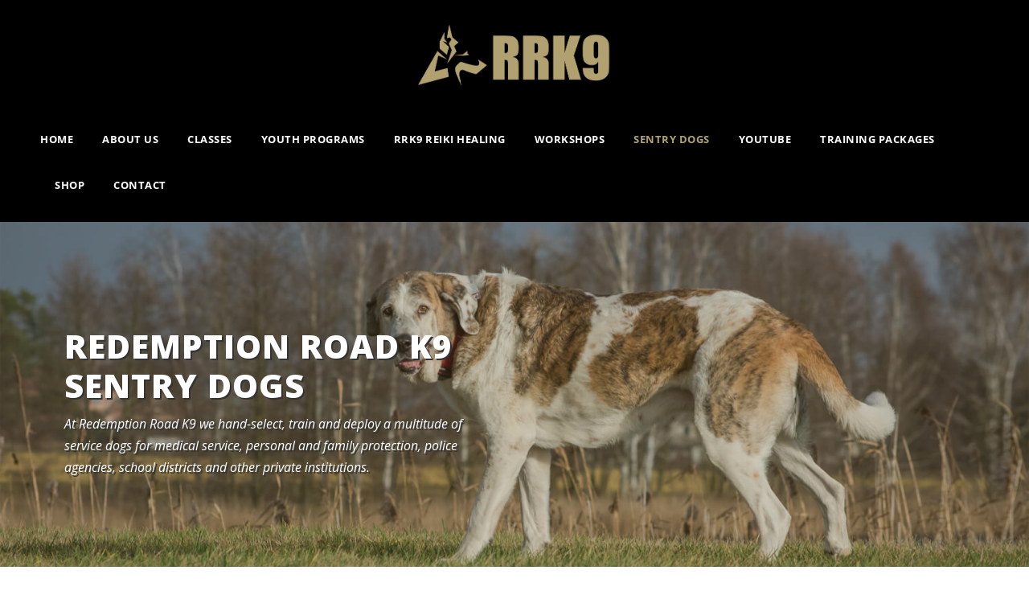

--- FILE ---
content_type: text/html; charset=UTF-8
request_url: https://www.redemptionroadk9.com/sentry-dogs/
body_size: 12666
content:
<!DOCTYPE html><html lang="en-US" class="no-js"><head><link rel="stylesheet" href="https://fonts.googleapis.com/css?family=Open+Sans%3A300%2C300italic%2Cregular%2Citalic%2C600%2C600italic%2C700%2C700italic%2C800%2C800italic" /><script type='text/javascript' src='https://www.redemptionroadk9.com/wp-includes/js/jquery/jquery.min.js?ver=3.6.0' id='jquery-core-js'></script><script src="https://www.redemptionroadk9.com/wp-content/cache/min/1/33de50ceca168d364b95ef18884886f1.js" data-minify="1" defer></script> <meta charset="UTF-8"><meta name="viewport" content="width=device-width, initial-scale=1"><link rel="profile" href="https://gmpg.org/xfn/11"><link rel="pingback" href="https://www.redemptionroadk9.com/xmlrpc.php"><title>Sentry Dogs &#8211; Redemption Road K9</title><meta name='robots' content='max-image-preview:large' /><link rel='dns-prefetch' href='//fonts.googleapis.com' /><link rel='dns-prefetch' href='//s.w.org' /><link rel="alternate" type="application/rss+xml" title="Redemption Road K9 &raquo; Feed" href="https://www.redemptionroadk9.com/feed/" /><link rel="alternate" type="application/rss+xml" title="Redemption Road K9 &raquo; Comments Feed" href="https://www.redemptionroadk9.com/comments/feed/" /><link rel='stylesheet' id='wp-color-picker-css'  href='https://www.redemptionroadk9.com/wp-admin/css/color-picker.min.css?ver=5.9.12' type='text/css' media='all' /><link rel='stylesheet' id='wp-block-library-css'  href='https://www.redemptionroadk9.com/wp-includes/css/dist/block-library/style.min.css?ver=5.9.12' type='text/css' media='all' /><style id='global-styles-inline-css' type='text/css'>body{--wp--preset--color--black:#000;--wp--preset--color--cyan-bluish-gray:#abb8c3;--wp--preset--color--white:#fff;--wp--preset--color--pale-pink:#f78da7;--wp--preset--color--vivid-red:#cf2e2e;--wp--preset--color--luminous-vivid-orange:#ff6900;--wp--preset--color--luminous-vivid-amber:#fcb900;--wp--preset--color--light-green-cyan:#7bdcb5;--wp--preset--color--vivid-green-cyan:#00d084;--wp--preset--color--pale-cyan-blue:#8ed1fc;--wp--preset--color--vivid-cyan-blue:#0693e3;--wp--preset--color--vivid-purple:#9b51e0;--wp--preset--gradient--vivid-cyan-blue-to-vivid-purple:linear-gradient(135deg,rgba(6,147,227,1) 0%,rgb(155,81,224) 100%);--wp--preset--gradient--light-green-cyan-to-vivid-green-cyan:linear-gradient(135deg,rgb(122,220,180) 0%,rgb(0,208,130) 100%);--wp--preset--gradient--luminous-vivid-amber-to-luminous-vivid-orange:linear-gradient(135deg,rgba(252,185,0,1) 0%,rgba(255,105,0,1) 100%);--wp--preset--gradient--luminous-vivid-orange-to-vivid-red:linear-gradient(135deg,rgba(255,105,0,1) 0%,rgb(207,46,46) 100%);--wp--preset--gradient--very-light-gray-to-cyan-bluish-gray:linear-gradient(135deg,rgb(238,238,238) 0%,rgb(169,184,195) 100%);--wp--preset--gradient--cool-to-warm-spectrum:linear-gradient(135deg,rgb(74,234,220) 0%,rgb(151,120,209) 20%,rgb(207,42,186) 40%,rgb(238,44,130) 60%,rgb(251,105,98) 80%,rgb(254,248,76) 100%);--wp--preset--gradient--blush-light-purple:linear-gradient(135deg,rgb(255,206,236) 0%,rgb(152,150,240) 100%);--wp--preset--gradient--blush-bordeaux:linear-gradient(135deg,rgb(254,205,165) 0%,rgb(254,45,45) 50%,rgb(107,0,62) 100%);--wp--preset--gradient--luminous-dusk:linear-gradient(135deg,rgb(255,203,112) 0%,rgb(199,81,192) 50%,rgb(65,88,208) 100%);--wp--preset--gradient--pale-ocean:linear-gradient(135deg,rgb(255,245,203) 0%,rgb(182,227,212) 50%,rgb(51,167,181) 100%);--wp--preset--gradient--electric-grass:linear-gradient(135deg,rgb(202,248,128) 0%,rgb(113,206,126) 100%);--wp--preset--gradient--midnight:linear-gradient(135deg,rgb(2,3,129) 0%,rgb(40,116,252) 100%);--wp--preset--duotone--dark-grayscale:url('#wp-duotone-dark-grayscale');--wp--preset--duotone--grayscale:url('#wp-duotone-grayscale');--wp--preset--duotone--purple-yellow:url('#wp-duotone-purple-yellow');--wp--preset--duotone--blue-red:url('#wp-duotone-blue-red');--wp--preset--duotone--midnight:url('#wp-duotone-midnight');--wp--preset--duotone--magenta-yellow:url('#wp-duotone-magenta-yellow');--wp--preset--duotone--purple-green:url('#wp-duotone-purple-green');--wp--preset--duotone--blue-orange:url('#wp-duotone-blue-orange');--wp--preset--font-size--small:13px;--wp--preset--font-size--medium:20px;--wp--preset--font-size--large:36px;--wp--preset--font-size--x-large:42px}.has-black-color{color:var(--wp--preset--color--black)!important}.has-cyan-bluish-gray-color{color:var(--wp--preset--color--cyan-bluish-gray)!important}.has-white-color{color:var(--wp--preset--color--white)!important}.has-pale-pink-color{color:var(--wp--preset--color--pale-pink)!important}.has-vivid-red-color{color:var(--wp--preset--color--vivid-red)!important}.has-luminous-vivid-orange-color{color:var(--wp--preset--color--luminous-vivid-orange)!important}.has-luminous-vivid-amber-color{color:var(--wp--preset--color--luminous-vivid-amber)!important}.has-light-green-cyan-color{color:var(--wp--preset--color--light-green-cyan)!important}.has-vivid-green-cyan-color{color:var(--wp--preset--color--vivid-green-cyan)!important}.has-pale-cyan-blue-color{color:var(--wp--preset--color--pale-cyan-blue)!important}.has-vivid-cyan-blue-color{color:var(--wp--preset--color--vivid-cyan-blue)!important}.has-vivid-purple-color{color:var(--wp--preset--color--vivid-purple)!important}.has-black-background-color{background-color:var(--wp--preset--color--black)!important}.has-cyan-bluish-gray-background-color{background-color:var(--wp--preset--color--cyan-bluish-gray)!important}.has-white-background-color{background-color:var(--wp--preset--color--white)!important}.has-pale-pink-background-color{background-color:var(--wp--preset--color--pale-pink)!important}.has-vivid-red-background-color{background-color:var(--wp--preset--color--vivid-red)!important}.has-luminous-vivid-orange-background-color{background-color:var(--wp--preset--color--luminous-vivid-orange)!important}.has-luminous-vivid-amber-background-color{background-color:var(--wp--preset--color--luminous-vivid-amber)!important}.has-light-green-cyan-background-color{background-color:var(--wp--preset--color--light-green-cyan)!important}.has-vivid-green-cyan-background-color{background-color:var(--wp--preset--color--vivid-green-cyan)!important}.has-pale-cyan-blue-background-color{background-color:var(--wp--preset--color--pale-cyan-blue)!important}.has-vivid-cyan-blue-background-color{background-color:var(--wp--preset--color--vivid-cyan-blue)!important}.has-vivid-purple-background-color{background-color:var(--wp--preset--color--vivid-purple)!important}.has-black-border-color{border-color:var(--wp--preset--color--black)!important}.has-cyan-bluish-gray-border-color{border-color:var(--wp--preset--color--cyan-bluish-gray)!important}.has-white-border-color{border-color:var(--wp--preset--color--white)!important}.has-pale-pink-border-color{border-color:var(--wp--preset--color--pale-pink)!important}.has-vivid-red-border-color{border-color:var(--wp--preset--color--vivid-red)!important}.has-luminous-vivid-orange-border-color{border-color:var(--wp--preset--color--luminous-vivid-orange)!important}.has-luminous-vivid-amber-border-color{border-color:var(--wp--preset--color--luminous-vivid-amber)!important}.has-light-green-cyan-border-color{border-color:var(--wp--preset--color--light-green-cyan)!important}.has-vivid-green-cyan-border-color{border-color:var(--wp--preset--color--vivid-green-cyan)!important}.has-pale-cyan-blue-border-color{border-color:var(--wp--preset--color--pale-cyan-blue)!important}.has-vivid-cyan-blue-border-color{border-color:var(--wp--preset--color--vivid-cyan-blue)!important}.has-vivid-purple-border-color{border-color:var(--wp--preset--color--vivid-purple)!important}.has-vivid-cyan-blue-to-vivid-purple-gradient-background{background:var(--wp--preset--gradient--vivid-cyan-blue-to-vivid-purple)!important}.has-light-green-cyan-to-vivid-green-cyan-gradient-background{background:var(--wp--preset--gradient--light-green-cyan-to-vivid-green-cyan)!important}.has-luminous-vivid-amber-to-luminous-vivid-orange-gradient-background{background:var(--wp--preset--gradient--luminous-vivid-amber-to-luminous-vivid-orange)!important}.has-luminous-vivid-orange-to-vivid-red-gradient-background{background:var(--wp--preset--gradient--luminous-vivid-orange-to-vivid-red)!important}.has-very-light-gray-to-cyan-bluish-gray-gradient-background{background:var(--wp--preset--gradient--very-light-gray-to-cyan-bluish-gray)!important}.has-cool-to-warm-spectrum-gradient-background{background:var(--wp--preset--gradient--cool-to-warm-spectrum)!important}.has-blush-light-purple-gradient-background{background:var(--wp--preset--gradient--blush-light-purple)!important}.has-blush-bordeaux-gradient-background{background:var(--wp--preset--gradient--blush-bordeaux)!important}.has-luminous-dusk-gradient-background{background:var(--wp--preset--gradient--luminous-dusk)!important}.has-pale-ocean-gradient-background{background:var(--wp--preset--gradient--pale-ocean)!important}.has-electric-grass-gradient-background{background:var(--wp--preset--gradient--electric-grass)!important}.has-midnight-gradient-background{background:var(--wp--preset--gradient--midnight)!important}.has-small-font-size{font-size:var(--wp--preset--font-size--small)!important}.has-medium-font-size{font-size:var(--wp--preset--font-size--medium)!important}.has-large-font-size{font-size:var(--wp--preset--font-size--large)!important}.has-x-large-font-size{font-size:var(--wp--preset--font-size--x-large)!important}</style><link rel='stylesheet' id='contact-form-7-css'  href='https://www.redemptionroadk9.com/wp-content/cache/min/1/wp-content/plugins/contact-form-7/includes/css/styles-542062a401973112a28dbc262185687d.css' data-minify="1"  type='text/css' media='all' /><link rel='stylesheet' id='gdlr-core-plugin-css'  href='https://www.redemptionroadk9.com/wp-content/cache/min/1/wp-content/plugins/goodlayers-core/plugins/combine/style-e82385467a5cb6d55286255a0c4bf951.css' data-minify="1"  type='text/css' media='all' /><link rel='stylesheet' id='gdlr-core-page-builder-css'  href='https://www.redemptionroadk9.com/wp-content/cache/min/1/wp-content/plugins/goodlayers-core/include/css/page-builder-d0ed1f6abf1b81b0d3e5e65e28f7054f.css' data-minify="1"  type='text/css' media='all' /><link rel='stylesheet' id='rs-plugin-settings-css'  href='https://www.redemptionroadk9.com/wp-content/cache/min/1/wp-content/plugins/revslider/public/assets/css/rs6-9bf107da758457236761e109aae563ba.css' data-minify="1"  type='text/css' media='all' /><style id='rs-plugin-settings-inline-css' type='text/css'></style><link rel='stylesheet' id='infinite-style-core-css'  href='https://www.redemptionroadk9.com/wp-content/cache/min/1/wp-content/themes/infinite/css/style-core-9ff31c4c7929861cee8e1fe8152d1117.css' data-minify="1"  type='text/css' media='all' /><link rel='stylesheet' id='infinite-custom-style-css'  href='https://www.redemptionroadk9.com/wp-content/cache/min/1/wp-content/uploads/gdlr-style-custom-d321b572cccd54b3756c74c444628bcc.css' data-minify="1"  type='text/css' media='all' /><style id='rocket-lazyload-inline-css' type='text/css'>.rll-youtube-player{position:relative;padding-bottom:56.23%;height:0;overflow:hidden;max-width:100%;background:#000;margin:5px}.rll-youtube-player iframe{position:absolute;top:0;left:0;width:100%;height:100%;z-index:100;background:0 0}.rll-youtube-player img{bottom:0;display:block;left:0;margin:auto;max-width:100%;width:100%;position:absolute;right:0;top:0;border:none;height:auto;cursor:pointer;-webkit-transition:.4s all;-moz-transition:.4s all;transition:.4s all}.rll-youtube-player img:hover{-webkit-filter:brightness(75%)}.rll-youtube-player .play{height:72px;width:72px;left:50%;top:50%;margin-left:-36px;margin-top:-36px;position:absolute;background:url(https://www.redemptionroadk9.com/wp-content/plugins/wp-rocket-master/inc/front/img/play.png) no-repeat;cursor:pointer}</style><!--[if lt IE 9]> <script type='text/javascript' src='https://www.redemptionroadk9.com/wp-content/themes/infinite/js/html5.js?ver=5.9.12' id='html5js-js' defer></script> <![endif]--><link rel="https://api.w.org/" href="https://www.redemptionroadk9.com/wp-json/" /><link rel="alternate" type="application/json" href="https://www.redemptionroadk9.com/wp-json/wp/v2/pages/1488" /><link rel="EditURI" type="application/rsd+xml" title="RSD" href="https://www.redemptionroadk9.com/xmlrpc.php?rsd" /><meta name="generator" content="WordPress 5.9.12" /><link rel="canonical" href="https://www.redemptionroadk9.com/sentry-dogs/" /><link rel='shortlink' href='https://www.redemptionroadk9.com/?p=1488' /><link rel="preload" href="https://www.redemptionroadk9.com/wp-content/plugins/wordpress-popup/assets/hustle-ui/fonts/hustle-icons-font.woff2" as="font" type="font/woff2" crossorigin><style id="hustle-module-4-0-styles" class="hustle-module-styles hustle-module-styles-4">.hustle-ui.module_id_4 .hustle-popup-content{max-width:800px}.hustle-ui.module_id_4{padding-right:0%;padding-left:57%}.hustle-ui.module_id_4 .hustle-popup-content .hustle-info,.hustle-ui.module_id_4 .hustle-popup-content .hustle-optin{padding-top:100%;padding-bottom:50%}.hustle-ui.module_id_4 .hustle-layout{margin:0 0 0 0;padding:0 0 0 0;border-width:0 0 0 0;border-style:solid;border-color:;border-radius:0 0 0 0;overflow:hidden;background-color:;-moz-box-shadow:0 0 0 0;-webkit-box-shadow:0 0 0 0;box-shadow:0 0 0 0}.hustle-ui.module_id_4 .hustle-layout .hustle-layout-content{padding:0 0 0 0;border-width:0 0 0 0;border-style:solid;border-radius:0 0 0 0;border-color:rgba(0,0,0,0);background-color:#5D7380;-moz-box-shadow:0 0 0 0 rgba(0,0,0,0);-webkit-box-shadow:0 0 0 0 rgba(0,0,0,0);box-shadow:0 0 0 0 rgba(0,0,0,0)}.hustle-ui.module_id_4 .hustle-main-wrapper{position:relative;padding:32px 0 0}.hustle-ui.module_id_4 .hustle-layout .hustle-content{margin:0 0 0 0;padding:20px 20px 20px 20px;border-width:0 0 0 0;border-style:solid;border-radius:0 0 0 0;border-color:;background-color:;-moz-box-shadow:0 0 0 0;-webkit-box-shadow:0 0 0 0;box-shadow:0 0 0 0}.hustle-ui.module_id_4 .hustle-layout .hustle-content .hustle-content-wrap{padding:20px 0 20px 0}.hustle-ui.module_id_4 .hustle-layout .hustle-group-content{margin:0 0 0 0;padding:0 0 0 0;border-color:;border-width:0 0 0 0;border-style:solid;color:}.hustle-ui.module_id_4 .hustle-layout .hustle-group-content b,.hustle-ui.module_id_4 .hustle-layout .hustle-group-content strong{font-weight:700}.hustle-ui.module_id_4 .hustle-layout .hustle-group-content a,.hustle-ui.module_id_4 .hustle-layout .hustle-group-content a:visited{color:}.hustle-ui.module_id_4 .hustle-layout .hustle-group-content a:hover{color:}.hustle-ui.module_id_4 .hustle-layout .hustle-group-content a:focus,.hustle-ui.module_id_4 .hustle-layout .hustle-group-content a:active{color:}.hustle-ui.module_id_4 .hustle-layout .hustle-group-content{color:;font-size:14px;line-height:1.45em;font-family:Open Sans}.hustle-ui.module_id_4 .hustle-layout .hustle-group-content p:not([class*="forminator-"]){margin:0 0 10px;color:;font:normal 14px/1.45em Open Sans;font-style:normal;letter-spacing:0;text-transform:none;text-decoration:none}.hustle-ui.module_id_4 .hustle-layout .hustle-group-content p:not([class*="forminator-"]):last-child{margin-bottom:0}@media screen and (min-width:783px){.hustle-ui:not(.hustle-size--small).module_id_4 .hustle-layout .hustle-group-content p:not([class*="forminator-"]){margin:0 0 10px}.hustle-ui:not(.hustle-size--small).module_id_4 .hustle-layout .hustle-group-content p:not([class*="forminator-"]):last-child{margin-bottom:0}}.hustle-ui.module_id_4 .hustle-layout .hustle-group-content h1:not([class*="forminator-"]){margin:0 0 10px;color:;font:700 28px/1.4em Open Sans;font-style:normal;letter-spacing:0;text-transform:none;text-decoration:none}.hustle-ui.module_id_4 .hustle-layout .hustle-group-content h1:not([class*="forminator-"]):last-child{margin-bottom:0}@media screen and (min-width:783px){.hustle-ui:not(.hustle-size--small).module_id_4 .hustle-layout .hustle-group-content h1:not([class*="forminator-"]){margin:0 0 10px}.hustle-ui:not(.hustle-size--small).module_id_4 .hustle-layout .hustle-group-content h1:not([class*="forminator-"]):last-child{margin-bottom:0}}.hustle-ui.module_id_4 .hustle-layout .hustle-group-content h2:not([class*="forminator-"]){margin:0 0 10px;color:;font-size:22px;line-height:1.4em;font-weight:700;font-style:normal;letter-spacing:0;text-transform:none;text-decoration:none}.hustle-ui.module_id_4 .hustle-layout .hustle-group-content h2:not([class*="forminator-"]):last-child{margin-bottom:0}@media screen and (min-width:783px){.hustle-ui:not(.hustle-size--small).module_id_4 .hustle-layout .hustle-group-content h2:not([class*="forminator-"]){margin:0 0 10px}.hustle-ui:not(.hustle-size--small).module_id_4 .hustle-layout .hustle-group-content h2:not([class*="forminator-"]):last-child{margin-bottom:0}}.hustle-ui.module_id_4 .hustle-layout .hustle-group-content h3:not([class*="forminator-"]){margin:0 0 10px;color:;font:700 18px/1.4em Open Sans;font-style:normal;letter-spacing:0;text-transform:none;text-decoration:none}.hustle-ui.module_id_4 .hustle-layout .hustle-group-content h3:not([class*="forminator-"]):last-child{margin-bottom:0}@media screen and (min-width:783px){.hustle-ui:not(.hustle-size--small).module_id_4 .hustle-layout .hustle-group-content h3:not([class*="forminator-"]){margin:0 0 10px}.hustle-ui:not(.hustle-size--small).module_id_4 .hustle-layout .hustle-group-content h3:not([class*="forminator-"]):last-child{margin-bottom:0}}.hustle-ui.module_id_4 .hustle-layout .hustle-group-content h4:not([class*="forminator-"]){margin:0 0 10px;color:;font:700 16px/1.4em Open Sans;font-style:normal;letter-spacing:0;text-transform:none;text-decoration:none}.hustle-ui.module_id_4 .hustle-layout .hustle-group-content h4:not([class*="forminator-"]):last-child{margin-bottom:0}@media screen and (min-width:783px){.hustle-ui:not(.hustle-size--small).module_id_4 .hustle-layout .hustle-group-content h4:not([class*="forminator-"]){margin:0 0 10px}.hustle-ui:not(.hustle-size--small).module_id_4 .hustle-layout .hustle-group-content h4:not([class*="forminator-"]):last-child{margin-bottom:0}}.hustle-ui.module_id_4 .hustle-layout .hustle-group-content h5:not([class*="forminator-"]){margin:0 0 10px;color:;font:700 14px/1.4em Open Sans;font-style:normal;letter-spacing:0;text-transform:none;text-decoration:none}.hustle-ui.module_id_4 .hustle-layout .hustle-group-content h5:not([class*="forminator-"]):last-child{margin-bottom:0}@media screen and (min-width:783px){.hustle-ui:not(.hustle-size--small).module_id_4 .hustle-layout .hustle-group-content h5:not([class*="forminator-"]){margin:0 0 10px}.hustle-ui:not(.hustle-size--small).module_id_4 .hustle-layout .hustle-group-content h5:not([class*="forminator-"]):last-child{margin-bottom:0}}.hustle-ui.module_id_4 .hustle-layout .hustle-group-content h6:not([class*="forminator-"]){margin:0 0 10px;color:;font:700 12px/1.4em Open Sans;font-style:normal;letter-spacing:0;text-transform:uppercase;text-decoration:none}.hustle-ui.module_id_4 .hustle-layout .hustle-group-content h6:not([class*="forminator-"]):last-child{margin-bottom:0}@media screen and (min-width:783px){.hustle-ui:not(.hustle-size--small).module_id_4 .hustle-layout .hustle-group-content h6:not([class*="forminator-"]){margin:0 0 10px}.hustle-ui:not(.hustle-size--small).module_id_4 .hustle-layout .hustle-group-content h6:not([class*="forminator-"]):last-child{margin-bottom:0}}.hustle-ui.module_id_4 .hustle-layout .hustle-group-content ol:not([class*="forminator-"]),.hustle-ui.module_id_4 .hustle-layout .hustle-group-content ul:not([class*="forminator-"]){margin:0 0 10px}.hustle-ui.module_id_4 .hustle-layout .hustle-group-content ol:not([class*="forminator-"]):last-child,.hustle-ui.module_id_4 .hustle-layout .hustle-group-content ul:not([class*="forminator-"]):last-child{margin-bottom:0}.hustle-ui.module_id_4 .hustle-layout .hustle-group-content li:not([class*="forminator-"]){margin:0 0 5px;color:;font:normal 14px/1.45em Open Sans;font-style:normal;letter-spacing:0;text-transform:none;text-decoration:none}.hustle-ui.module_id_4 .hustle-layout .hustle-group-content li:not([class*="forminator-"]):last-child{margin-bottom:0}.hustle-ui.module_id_4 .hustle-layout .hustle-group-content ol:not([class*="forminator-"]) li:before{color:}.hustle-ui.module_id_4 .hustle-layout .hustle-group-content ul:not([class*="forminator-"]) li:before{background-color:}@media screen and (min-width:783px){.hustle-ui.module_id_4 .hustle-layout .hustle-group-content ol:not([class*="forminator-"]),.hustle-ui.module_id_4 .hustle-layout .hustle-group-content ul:not([class*="forminator-"]){margin:0 0 20px}.hustle-ui.module_id_4 .hustle-layout .hustle-group-content ol:not([class*="forminator-"]):last-child,.hustle-ui.module_id_4 .hustle-layout .hustle-group-content ul:not([class*="forminator-"]):last-child{margin:0}}@media screen and (min-width:783px){.hustle-ui:not(.hustle-size--small).module_id_4 .hustle-layout .hustle-group-content li:not([class*="forminator-"]){margin:0 0 5px}.hustle-ui:not(.hustle-size--small).module_id_4 .hustle-layout .hustle-group-content li:not([class*="forminator-"]):last-child{margin-bottom:0}}.hustle-ui.module_id_4 .hustle-layout .hustle-group-content blockquote{margin-right:0;margin-left:0}button.hustle-button-close .hustle-icon-close:before{font-size:inherit}.hustle-ui.module_id_4 button.hustle-button-close{color:rgba(255,255,255,0);background:transparent;border-radius:0;position:absolute;z-index:1;display:block;width:32px;height:32px;right:0;left:auto;top:0;bottom:auto;transform:unset}.hustle-ui.module_id_4 button.hustle-button-close .hustle-icon-close{font-size:12px}.hustle-ui.module_id_4 button.hustle-button-close:hover{color:rgba(230,230,230,0)}.hustle-ui.module_id_4 button.hustle-button-close:focus{color:rgba(230,230,230,0)}.hustle-ui.module_id_4 .hustle-popup-mask{background-color:}.hustle-ui.module_id_4 .hustle-layout .hustle-group-content blockquote{border-left-color:}</style><style id="hustle-module-3-0-styles" class="hustle-module-styles hustle-module-styles-3">.hustle-ui.module_id_3 .hustle-popup-content{max-width:800px}.hustle-ui.module_id_3{padding-right:0%;padding-left:57%}.hustle-ui.module_id_3 .hustle-popup-content .hustle-info,.hustle-ui.module_id_3 .hustle-popup-content .hustle-optin{padding-top:100%;padding-bottom:50%}.hustle-ui.module_id_3 .hustle-layout{margin:0 0 0 0;padding:0 0 0 0;border-width:0 0 0 0;border-style:solid;border-color:;border-radius:0 0 0 0;overflow:hidden;background-color:;-moz-box-shadow:0 0 0 0;-webkit-box-shadow:0 0 0 0;box-shadow:0 0 0 0}.hustle-ui.module_id_3 .hustle-layout .hustle-layout-content{padding:0 0 0 0;border-width:0 0 0 0;border-style:solid;border-radius:0 0 0 0;border-color:rgba(0,0,0,0);background-color:#5D7380;-moz-box-shadow:0 0 0 0 rgba(0,0,0,0);-webkit-box-shadow:0 0 0 0 rgba(0,0,0,0);box-shadow:0 0 0 0 rgba(0,0,0,0)}.hustle-ui.module_id_3 .hustle-main-wrapper{position:relative;padding:32px 0 0}.hustle-ui.module_id_3 .hustle-layout .hustle-content{margin:0 0 0 0;padding:20px 20px 20px 20px;border-width:0 0 0 0;border-style:solid;border-radius:0 0 0 0;border-color:;background-color:;-moz-box-shadow:0 0 0 0;-webkit-box-shadow:0 0 0 0;box-shadow:0 0 0 0}.hustle-ui.module_id_3 .hustle-layout .hustle-content .hustle-content-wrap{padding:20px 0 20px 0}.hustle-ui.module_id_3 .hustle-layout .hustle-group-content{margin:0 0 0 0;padding:0 0 0 0;border-color:;border-width:0 0 0 0;border-style:solid;color:}.hustle-ui.module_id_3 .hustle-layout .hustle-group-content b,.hustle-ui.module_id_3 .hustle-layout .hustle-group-content strong{font-weight:700}.hustle-ui.module_id_3 .hustle-layout .hustle-group-content a,.hustle-ui.module_id_3 .hustle-layout .hustle-group-content a:visited{color:}.hustle-ui.module_id_3 .hustle-layout .hustle-group-content a:hover{color:}.hustle-ui.module_id_3 .hustle-layout .hustle-group-content a:focus,.hustle-ui.module_id_3 .hustle-layout .hustle-group-content a:active{color:}.hustle-ui.module_id_3 .hustle-layout .hustle-group-content{color:;font-size:14px;line-height:1.45em;font-family:Open Sans}.hustle-ui.module_id_3 .hustle-layout .hustle-group-content p:not([class*="forminator-"]){margin:0 0 10px;color:;font:normal 14px/1.45em Open Sans;font-style:normal;letter-spacing:0;text-transform:none;text-decoration:none}.hustle-ui.module_id_3 .hustle-layout .hustle-group-content p:not([class*="forminator-"]):last-child{margin-bottom:0}@media screen and (min-width:783px){.hustle-ui:not(.hustle-size--small).module_id_3 .hustle-layout .hustle-group-content p:not([class*="forminator-"]){margin:0 0 10px}.hustle-ui:not(.hustle-size--small).module_id_3 .hustle-layout .hustle-group-content p:not([class*="forminator-"]):last-child{margin-bottom:0}}.hustle-ui.module_id_3 .hustle-layout .hustle-group-content h1:not([class*="forminator-"]){margin:0 0 10px;color:;font:700 28px/1.4em Open Sans;font-style:normal;letter-spacing:0;text-transform:none;text-decoration:none}.hustle-ui.module_id_3 .hustle-layout .hustle-group-content h1:not([class*="forminator-"]):last-child{margin-bottom:0}@media screen and (min-width:783px){.hustle-ui:not(.hustle-size--small).module_id_3 .hustle-layout .hustle-group-content h1:not([class*="forminator-"]){margin:0 0 10px}.hustle-ui:not(.hustle-size--small).module_id_3 .hustle-layout .hustle-group-content h1:not([class*="forminator-"]):last-child{margin-bottom:0}}.hustle-ui.module_id_3 .hustle-layout .hustle-group-content h2:not([class*="forminator-"]){margin:0 0 10px;color:;font-size:22px;line-height:1.4em;font-weight:700;font-style:normal;letter-spacing:0;text-transform:none;text-decoration:none}.hustle-ui.module_id_3 .hustle-layout .hustle-group-content h2:not([class*="forminator-"]):last-child{margin-bottom:0}@media screen and (min-width:783px){.hustle-ui:not(.hustle-size--small).module_id_3 .hustle-layout .hustle-group-content h2:not([class*="forminator-"]){margin:0 0 10px}.hustle-ui:not(.hustle-size--small).module_id_3 .hustle-layout .hustle-group-content h2:not([class*="forminator-"]):last-child{margin-bottom:0}}.hustle-ui.module_id_3 .hustle-layout .hustle-group-content h3:not([class*="forminator-"]){margin:0 0 10px;color:;font:700 18px/1.4em Open Sans;font-style:normal;letter-spacing:0;text-transform:none;text-decoration:none}.hustle-ui.module_id_3 .hustle-layout .hustle-group-content h3:not([class*="forminator-"]):last-child{margin-bottom:0}@media screen and (min-width:783px){.hustle-ui:not(.hustle-size--small).module_id_3 .hustle-layout .hustle-group-content h3:not([class*="forminator-"]){margin:0 0 10px}.hustle-ui:not(.hustle-size--small).module_id_3 .hustle-layout .hustle-group-content h3:not([class*="forminator-"]):last-child{margin-bottom:0}}.hustle-ui.module_id_3 .hustle-layout .hustle-group-content h4:not([class*="forminator-"]){margin:0 0 10px;color:;font:700 16px/1.4em Open Sans;font-style:normal;letter-spacing:0;text-transform:none;text-decoration:none}.hustle-ui.module_id_3 .hustle-layout .hustle-group-content h4:not([class*="forminator-"]):last-child{margin-bottom:0}@media screen and (min-width:783px){.hustle-ui:not(.hustle-size--small).module_id_3 .hustle-layout .hustle-group-content h4:not([class*="forminator-"]){margin:0 0 10px}.hustle-ui:not(.hustle-size--small).module_id_3 .hustle-layout .hustle-group-content h4:not([class*="forminator-"]):last-child{margin-bottom:0}}.hustle-ui.module_id_3 .hustle-layout .hustle-group-content h5:not([class*="forminator-"]){margin:0 0 10px;color:;font:700 14px/1.4em Open Sans;font-style:normal;letter-spacing:0;text-transform:none;text-decoration:none}.hustle-ui.module_id_3 .hustle-layout .hustle-group-content h5:not([class*="forminator-"]):last-child{margin-bottom:0}@media screen and (min-width:783px){.hustle-ui:not(.hustle-size--small).module_id_3 .hustle-layout .hustle-group-content h5:not([class*="forminator-"]){margin:0 0 10px}.hustle-ui:not(.hustle-size--small).module_id_3 .hustle-layout .hustle-group-content h5:not([class*="forminator-"]):last-child{margin-bottom:0}}.hustle-ui.module_id_3 .hustle-layout .hustle-group-content h6:not([class*="forminator-"]){margin:0 0 10px;color:;font:700 12px/1.4em Open Sans;font-style:normal;letter-spacing:0;text-transform:uppercase;text-decoration:none}.hustle-ui.module_id_3 .hustle-layout .hustle-group-content h6:not([class*="forminator-"]):last-child{margin-bottom:0}@media screen and (min-width:783px){.hustle-ui:not(.hustle-size--small).module_id_3 .hustle-layout .hustle-group-content h6:not([class*="forminator-"]){margin:0 0 10px}.hustle-ui:not(.hustle-size--small).module_id_3 .hustle-layout .hustle-group-content h6:not([class*="forminator-"]):last-child{margin-bottom:0}}.hustle-ui.module_id_3 .hustle-layout .hustle-group-content ol:not([class*="forminator-"]),.hustle-ui.module_id_3 .hustle-layout .hustle-group-content ul:not([class*="forminator-"]){margin:0 0 10px}.hustle-ui.module_id_3 .hustle-layout .hustle-group-content ol:not([class*="forminator-"]):last-child,.hustle-ui.module_id_3 .hustle-layout .hustle-group-content ul:not([class*="forminator-"]):last-child{margin-bottom:0}.hustle-ui.module_id_3 .hustle-layout .hustle-group-content li:not([class*="forminator-"]){margin:0 0 5px;color:;font:normal 14px/1.45em Open Sans;font-style:normal;letter-spacing:0;text-transform:none;text-decoration:none}.hustle-ui.module_id_3 .hustle-layout .hustle-group-content li:not([class*="forminator-"]):last-child{margin-bottom:0}.hustle-ui.module_id_3 .hustle-layout .hustle-group-content ol:not([class*="forminator-"]) li:before{color:}.hustle-ui.module_id_3 .hustle-layout .hustle-group-content ul:not([class*="forminator-"]) li:before{background-color:}@media screen and (min-width:783px){.hustle-ui.module_id_3 .hustle-layout .hustle-group-content ol:not([class*="forminator-"]),.hustle-ui.module_id_3 .hustle-layout .hustle-group-content ul:not([class*="forminator-"]){margin:0 0 20px}.hustle-ui.module_id_3 .hustle-layout .hustle-group-content ol:not([class*="forminator-"]):last-child,.hustle-ui.module_id_3 .hustle-layout .hustle-group-content ul:not([class*="forminator-"]):last-child{margin:0}}@media screen and (min-width:783px){.hustle-ui:not(.hustle-size--small).module_id_3 .hustle-layout .hustle-group-content li:not([class*="forminator-"]){margin:0 0 5px}.hustle-ui:not(.hustle-size--small).module_id_3 .hustle-layout .hustle-group-content li:not([class*="forminator-"]):last-child{margin-bottom:0}}.hustle-ui.module_id_3 .hustle-layout .hustle-group-content blockquote{margin-right:0;margin-left:0}button.hustle-button-close .hustle-icon-close:before{font-size:inherit}.hustle-ui.module_id_3 button.hustle-button-close{color:rgba(255,255,255,0);background:transparent;border-radius:0;position:absolute;z-index:1;display:block;width:32px;height:32px;right:0;left:auto;top:0;bottom:auto;transform:unset}.hustle-ui.module_id_3 button.hustle-button-close .hustle-icon-close{font-size:12px}.hustle-ui.module_id_3 button.hustle-button-close:hover{color:rgba(230,230,230,0)}.hustle-ui.module_id_3 button.hustle-button-close:focus{color:rgba(230,230,230,0)}.hustle-ui.module_id_3 .hustle-popup-mask{background-color:}.hustle-ui.module_id_3 .hustle-layout .hustle-group-content blockquote{border-left-color:}</style><meta name="generator" content="Powered by Slider Revolution 6.2.2 - responsive, Mobile-Friendly Slider Plugin for WordPress with comfortable drag and drop interface." /><link rel="icon" href="https://www.redemptionroadk9.com/wp-content/uploads/2022/03/RRK9-150x150.jpg" sizes="32x32" /><link rel="icon" href="https://www.redemptionroadk9.com/wp-content/uploads/2022/03/RRK9-e1646913548473.jpg" sizes="192x192" /><link rel="apple-touch-icon" href="https://www.redemptionroadk9.com/wp-content/uploads/2022/03/RRK9-e1646913548473.jpg" /><meta name="msapplication-TileImage" content="https://www.redemptionroadk9.com/wp-content/uploads/2022/03/RRK9-e1646913548473.jpg" /> <script type="text/javascript">function setREVStartSize(e){			
			try {								
				var pw = document.getElementById(e.c).parentNode.offsetWidth,
					newh;
				pw = pw===0 || isNaN(pw) ? window.innerWidth : pw;
				e.tabw = e.tabw===undefined ? 0 : parseInt(e.tabw);
				e.thumbw = e.thumbw===undefined ? 0 : parseInt(e.thumbw);
				e.tabh = e.tabh===undefined ? 0 : parseInt(e.tabh);
				e.thumbh = e.thumbh===undefined ? 0 : parseInt(e.thumbh);
				e.tabhide = e.tabhide===undefined ? 0 : parseInt(e.tabhide);
				e.thumbhide = e.thumbhide===undefined ? 0 : parseInt(e.thumbhide);
				e.mh = e.mh===undefined || e.mh=="" || e.mh==="auto" ? 0 : parseInt(e.mh,0);		
				if(e.layout==="fullscreen" || e.l==="fullscreen") 						
					newh = Math.max(e.mh,window.innerHeight);				
				else{					
					e.gw = Array.isArray(e.gw) ? e.gw : [e.gw];
					for (var i in e.rl) if (e.gw[i]===undefined || e.gw[i]===0) e.gw[i] = e.gw[i-1];					
					e.gh = e.el===undefined || e.el==="" || (Array.isArray(e.el) && e.el.length==0)? e.gh : e.el;
					e.gh = Array.isArray(e.gh) ? e.gh : [e.gh];
					for (var i in e.rl) if (e.gh[i]===undefined || e.gh[i]===0) e.gh[i] = e.gh[i-1];
										
					var nl = new Array(e.rl.length),
						ix = 0,						
						sl;					
					e.tabw = e.tabhide>=pw ? 0 : e.tabw;
					e.thumbw = e.thumbhide>=pw ? 0 : e.thumbw;
					e.tabh = e.tabhide>=pw ? 0 : e.tabh;
					e.thumbh = e.thumbhide>=pw ? 0 : e.thumbh;					
					for (var i in e.rl) nl[i] = e.rl[i]<window.innerWidth ? 0 : e.rl[i];
					sl = nl[0];									
					for (var i in nl) if (sl>nl[i] && nl[i]>0) { sl = nl[i]; ix=i;}															
					var m = pw>(e.gw[ix]+e.tabw+e.thumbw) ? 1 : (pw-(e.tabw+e.thumbw)) / (e.gw[ix]);					

					newh =  (e.type==="carousel" && e.justify==="true" ? e.gh[ix] : (e.gh[ix] * m)) + (e.tabh + e.thumbh);
				}			
				
				if(window.rs_init_css===undefined) window.rs_init_css = document.head.appendChild(document.createElement("style"));					
				document.getElementById(e.c).height = newh;
				window.rs_init_css.innerHTML += "#"+e.c+"_wrapper { height: "+newh+"px }";				
			} catch(e){
				console.log("Failure at Presize of Slider:" + e)
			}					   
		  };</script> <style type="text/css" id="wp-custom-css">.infinite-footer-wrapper a{font-size:11px;font-weight:700}.gdlr-core-social-network-item .gdlr-core-social-network-item-text{font-size:12px;font-weight:700}.infinite-body-front .infinite-container{padding-left:0;padding-right:0}</style></head><body data-rsssl=1 class="page-template-default page page-id-1488 gdlr-core-body infinite-body infinite-body-front infinite-full  infinite-with-sticky-navigation  infinite-blockquote-style-1 gdlr-core-link-to-lightbox" data-home-url="https://www.redemptionroadk9.com/" ><div class="infinite-mobile-header-wrap" ><div class="infinite-mobile-header infinite-header-background infinite-style-slide infinite-sticky-mobile-navigation " id="infinite-mobile-header" ><div class="infinite-mobile-header-container infinite-container clearfix" ><div class="infinite-logo  infinite-item-pdlr"><div class="infinite-logo-inner"><a class="" href="https://www.redemptionroadk9.com/" ><img src="https://www.redemptionroadk9.com/wp-content/uploads/2022/03/RRK9.png" alt="RRK9" width="4545" height="1744" title="RRK9" /></a></div></div><div class="infinite-mobile-menu-right" ><div class="infinite-mobile-menu" ><a class="infinite-mm-menu-button infinite-mobile-menu-button infinite-mobile-button-hamburger-with-border" href="#infinite-mobile-menu" ><i class="fa fa-bars" ></i></a><div class="infinite-mm-menu-wrap infinite-navigation-font" id="infinite-mobile-menu" data-slide="left" ><ul id="menu-top-menu" class="m-menu"><li class="menu-item menu-item-type-post_type menu-item-object-page menu-item-home menu-item-1669"><a href="https://www.redemptionroadk9.com/">Home</a></li><li class="menu-item menu-item-type-post_type menu-item-object-page menu-item-1492"><a href="https://www.redemptionroadk9.com/about-us/">About Us</a></li><li class="menu-item menu-item-type-post_type menu-item-object-page menu-item-has-children menu-item-1493"><a href="https://www.redemptionroadk9.com/classes/">Classes</a><ul class="sub-menu"><li class="menu-item menu-item-type-post_type menu-item-object-page menu-item-1494"><a href="https://www.redemptionroadk9.com/classes/list-of-classes-offered/">List of classes offered</a></li><li class="menu-item menu-item-type-post_type menu-item-object-page menu-item-1832"><a href="https://www.redemptionroadk9.com/american-kennel-club-akc/">American Kennel Club (AKC)</a></li></ul></li><li class="menu-item menu-item-type-post_type menu-item-object-page menu-item-has-children menu-item-1495"><a href="https://www.redemptionroadk9.com/youth-programs/">Youth Programs</a><ul class="sub-menu"><li class="menu-item menu-item-type-post_type menu-item-object-page menu-item-1496"><a href="https://www.redemptionroadk9.com/youth-programs/jobs-for-juveniles/">Jobs For Juveniles</a></li><li class="menu-item menu-item-type-post_type menu-item-object-page menu-item-1497"><a href="https://www.redemptionroadk9.com/youth-programs/rrk9-kid-handlers-program/">RRK9 Kid Handlers Program</a></li></ul></li><li class="menu-item menu-item-type-post_type menu-item-object-page menu-item-1498"><a href="https://www.redemptionroadk9.com/rrk9-reiki-healing/">RRK9 Reiki Healing</a></li><li class="menu-item menu-item-type-post_type menu-item-object-page menu-item-has-children menu-item-1499"><a href="https://www.redemptionroadk9.com/workshops/">Workshops</a><ul class="sub-menu"><li class="menu-item menu-item-type-post_type menu-item-object-page menu-item-1500"><a href="https://www.redemptionroadk9.com/workshops/canine-diet-nutritionist-for-the-canine-athlete/">Canine Diet + Nutritionist for the Canine Athlete</a></li><li class="menu-item menu-item-type-post_type menu-item-object-page menu-item-1501"><a href="https://www.redemptionroadk9.com/workshops/pack-leadership/">Pack Leadership</a></li><li class="menu-item menu-item-type-post_type menu-item-object-page menu-item-1502"><a href="https://www.redemptionroadk9.com/workshops/elite-canine-athlete-conditioning/">Elite Canine Athlete Conditioning</a></li><li class="menu-item menu-item-type-post_type menu-item-object-page menu-item-1503"><a href="https://www.redemptionroadk9.com/workshops/dog-cpr-first-aid-safety-for-pet-pros-dedicated-owners/">Dog CPR, First Aid + Safety For Pet Pros + Dedicated Owners</a></li></ul></li><li class="menu-item menu-item-type-post_type menu-item-object-page current-menu-item page_item page-item-1488 current_page_item menu-item-1504"><a href="https://www.redemptionroadk9.com/sentry-dogs/" aria-current="page">Sentry Dogs</a></li><li class="menu-item menu-item-type-post_type menu-item-object-page menu-item-1934"><a href="https://www.redemptionroadk9.com/youtube/">Youtube</a></li><li class="menu-item menu-item-type-post_type menu-item-object-page menu-item-1820"><a href="https://www.redemptionroadk9.com/training-packages/">Training Packages</a></li><li class="menu-item menu-item-type-post_type menu-item-object-page menu-item-1506"><a href="https://www.redemptionroadk9.com/shop/">Shop</a></li><li class="menu-item menu-item-type-post_type menu-item-object-page menu-item-1736"><a href="https://www.redemptionroadk9.com/contact/">Contact</a></li></ul></div></div></div></div></div></div><div class="infinite-body-outer-wrapper "><div class="infinite-body-wrapper clearfix  infinite-with-frame"><header class="infinite-header-wrap infinite-header-style-plain  infinite-style-center-logo infinite-sticky-navigation infinite-style-slide" data-navigation-offset="75px"  ><div class="infinite-header-background" ></div><div class="infinite-header-container  infinite-header-full"><div class="infinite-header-container-inner clearfix"><div class="infinite-logo  infinite-item-pdlr"><div class="infinite-logo-inner"><a class="" href="https://www.redemptionroadk9.com/" ><img src="https://www.redemptionroadk9.com/wp-content/uploads/2022/03/RRK9.png" alt="RRK9" width="4545" height="1744" title="RRK9" /></a></div></div><div class="infinite-navigation infinite-item-pdlr clearfix " ><div class="infinite-main-menu" id="infinite-main-menu" ><ul id="menu-top-menu-1" class="sf-menu"><li  class="menu-item menu-item-type-post_type menu-item-object-page menu-item-home menu-item-1669 infinite-normal-menu"><a href="https://www.redemptionroadk9.com/">Home</a></li><li  class="menu-item menu-item-type-post_type menu-item-object-page menu-item-1492 infinite-normal-menu"><a href="https://www.redemptionroadk9.com/about-us/">About Us</a></li><li  class="menu-item menu-item-type-post_type menu-item-object-page menu-item-has-children menu-item-1493 infinite-normal-menu"><a href="https://www.redemptionroadk9.com/classes/" class="sf-with-ul-pre">Classes</a><ul class="sub-menu"><li  class="menu-item menu-item-type-post_type menu-item-object-page menu-item-1494" data-size="60"><a href="https://www.redemptionroadk9.com/classes/list-of-classes-offered/">List of classes offered</a></li><li  class="menu-item menu-item-type-post_type menu-item-object-page menu-item-1832" data-size="60"><a href="https://www.redemptionroadk9.com/american-kennel-club-akc/">American Kennel Club (AKC)</a></li></ul></li><li  class="menu-item menu-item-type-post_type menu-item-object-page menu-item-has-children menu-item-1495 infinite-normal-menu"><a href="https://www.redemptionroadk9.com/youth-programs/" class="sf-with-ul-pre">Youth Programs</a><ul class="sub-menu"><li  class="menu-item menu-item-type-post_type menu-item-object-page menu-item-1496" data-size="60"><a href="https://www.redemptionroadk9.com/youth-programs/jobs-for-juveniles/">Jobs For Juveniles</a></li><li  class="menu-item menu-item-type-post_type menu-item-object-page menu-item-1497" data-size="60"><a href="https://www.redemptionroadk9.com/youth-programs/rrk9-kid-handlers-program/">RRK9 Kid Handlers Program</a></li></ul></li><li  class="menu-item menu-item-type-post_type menu-item-object-page menu-item-1498 infinite-normal-menu"><a href="https://www.redemptionroadk9.com/rrk9-reiki-healing/">RRK9 Reiki Healing</a></li><li  class="menu-item menu-item-type-post_type menu-item-object-page menu-item-has-children menu-item-1499 infinite-normal-menu"><a href="https://www.redemptionroadk9.com/workshops/" class="sf-with-ul-pre">Workshops</a><ul class="sub-menu"><li  class="menu-item menu-item-type-post_type menu-item-object-page menu-item-1500" data-size="60"><a href="https://www.redemptionroadk9.com/workshops/canine-diet-nutritionist-for-the-canine-athlete/">Canine Diet + Nutritionist for the Canine Athlete</a></li><li  class="menu-item menu-item-type-post_type menu-item-object-page menu-item-1501" data-size="60"><a href="https://www.redemptionroadk9.com/workshops/pack-leadership/">Pack Leadership</a></li><li  class="menu-item menu-item-type-post_type menu-item-object-page menu-item-1502" data-size="60"><a href="https://www.redemptionroadk9.com/workshops/elite-canine-athlete-conditioning/">Elite Canine Athlete Conditioning</a></li><li  class="menu-item menu-item-type-post_type menu-item-object-page menu-item-1503" data-size="60"><a href="https://www.redemptionroadk9.com/workshops/dog-cpr-first-aid-safety-for-pet-pros-dedicated-owners/">Dog CPR, First Aid + Safety For Pet Pros + Dedicated Owners</a></li></ul></li><li  class="menu-item menu-item-type-post_type menu-item-object-page current-menu-item page_item page-item-1488 current_page_item menu-item-1504 infinite-normal-menu"><a href="https://www.redemptionroadk9.com/sentry-dogs/">Sentry Dogs</a></li><li  class="menu-item menu-item-type-post_type menu-item-object-page menu-item-1934 infinite-normal-menu"><a href="https://www.redemptionroadk9.com/youtube/">Youtube</a></li><li  class="menu-item menu-item-type-post_type menu-item-object-page menu-item-1820 infinite-normal-menu"><a href="https://www.redemptionroadk9.com/training-packages/">Training Packages</a></li><li  class="menu-item menu-item-type-post_type menu-item-object-page menu-item-1506 infinite-normal-menu"><a href="https://www.redemptionroadk9.com/shop/">Shop</a></li><li  class="menu-item menu-item-type-post_type menu-item-object-page menu-item-1736 infinite-normal-menu"><a href="https://www.redemptionroadk9.com/contact/">Contact</a></li></ul></div></div></div></div></header><div class="infinite-page-wrapper" id="infinite-page-wrapper" ><div class="gdlr-core-page-builder-body"><div class="gdlr-core-pbf-wrapper " data-skin="White Text"  id="gdlr-core-wrapper-1" ><div class="gdlr-core-pbf-background-wrap" style="background-color: #695b37 ;"  ><div class="gdlr-core-pbf-background gdlr-core-parallax gdlr-core-js" style="opacity: 0.7 ;background-image: url(https://www.redemptionroadk9.com/wp-content/uploads/2019/07/sentry-dogs-top.jpg) ;background-size: cover ;background-position: top center ;"  data-parallax-speed="0.8"  ></div></div><div class="gdlr-core-pbf-wrapper-content gdlr-core-js "   ><div class="gdlr-core-pbf-wrapper-container clearfix gdlr-core-container" ><div class="gdlr-core-pbf-column gdlr-core-column-30 gdlr-core-column-first" ><div class="gdlr-core-pbf-column-content-margin gdlr-core-js " style="padding: 70px 0px 50px 0px;"   ><div class="gdlr-core-pbf-column-content clearfix gdlr-core-js "   ><div class="gdlr-core-pbf-element" ><div class="gdlr-core-title-item gdlr-core-item-pdb clearfix  gdlr-core-left-align gdlr-core-title-item-caption-bottom gdlr-core-item-pdlr"  ><div class="gdlr-core-title-item-title-wrap "  ><h3 class="gdlr-core-title-item-title gdlr-core-skin-title "  ><span style="text-shadow: 2px 2px #333333;">Redemption Road K9 Sentry Dogs</span><span class="gdlr-core-title-item-title-divider gdlr-core-skin-divider" ></span></h3></div><span class="gdlr-core-title-item-caption gdlr-core-info-font gdlr-core-skin-caption"  ><span style="text-shadow: 2px 2px #333333;">At Redemption Road K9 we hand-select, train and deploy a multitude of service dogs for medical service, personal and family protection, police agencies, school districts and other private institutions.</span></span></div></div></div></div></div></div></div></div><div class="gdlr-core-pbf-wrapper " ><div class="gdlr-core-pbf-wrapper-content gdlr-core-js "   ><div class="gdlr-core-pbf-wrapper-container clearfix gdlr-core-container" ><div class="gdlr-core-pbf-column gdlr-core-column-40 gdlr-core-column-first" ><div class="gdlr-core-pbf-column-content-margin gdlr-core-js " style="padding: 0px 35px 0px 35px;"   ><div class="gdlr-core-pbf-column-content clearfix gdlr-core-js "   ><div class="gdlr-core-pbf-element" ><div class="gdlr-core-text-box-item gdlr-core-item-pdlr gdlr-core-item-pdb gdlr-core-left-align"  ><div class="gdlr-core-text-box-item-content" style="text-transform: none ;"  ><p>Our selection process and training programs begin with an extensive physical health screening process. We then utilize a combination of cutting edge scientific assessments, interactive games and expert analyses along with decades of collective experience to give us an in depth perspective on how our dogs think, see the world, and their natural propensities to certain jobs and types of work. Our process offers a window into each Sentry dog’s individual cognitive style. We explore the dog’s thinking, learning, and problem-solving abilities that influence much of the dog’s behavior relative to its empathy, communication, cunning, memory, and reasoning. The end product is a strong and healthy, balanced and socially-sound dog that enjoys its work while also making a great companion.</p></div></div></div><div class="gdlr-core-pbf-element" ><div class="gdlr-core-title-item gdlr-core-item-pdb clearfix  gdlr-core-left-align gdlr-core-title-item-caption-top gdlr-core-item-pdlr"  ><div class="gdlr-core-title-item-title-wrap "  ><h3 class="gdlr-core-title-item-title gdlr-core-skin-title " style="font-size: 25px ;font-weight: 400 ;color: #b3a171 ;"  >THE REDEMPTION ROAD K9 STANDARD<span class="gdlr-core-title-item-title-divider gdlr-core-skin-divider" ></span></h3></div></div></div><div class="gdlr-core-pbf-element" ><div class="gdlr-core-text-box-item gdlr-core-item-pdlr gdlr-core-item-pdb gdlr-core-left-align"  ><div class="gdlr-core-text-box-item-content" style="text-transform: none ;"  ><p>Redemption Road K9 began with one man’s love of dogs and has since become a world-class cynology, training and performance center located on a ten-acre training facility in Southern California. We have trained, matched and delivered top quality canine companions to celebrities, champion athletes, Fortune 500 CEO’s, medical service patients, for personal and family protection, school districts, other private institutions and some of the most dynamic police departments in the world.</p><p>RRK9 offers a warranty on the overall fitness of the dog for the first year. If the dog is deemed unhealthy by a veterinarian due to a genetic fault, RRK9 will provide the buyer with another suitable dog.</p><p>If at any time during the first year there are any issues with the dog or its performance at the job it has been trained to do, the buyer can do a one-time exchange of the service dog for another dog of equal or lesser value. RRK9 sees every one of our loyal customers as a member of our extended family and is committed to working with and supporting our family to ensure that they are satisfied and comfortable with their chosen canine companion.</p></div></div></div></div></div></div><div class="gdlr-core-pbf-column gdlr-core-column-20" ><div class="gdlr-core-pbf-column-content-margin gdlr-core-js " style="padding: 0px px 0px px;"   ><div class="gdlr-core-pbf-column-content clearfix gdlr-core-js "   ><div class="gdlr-core-pbf-element" ><div class="gdlr-core-title-item gdlr-core-item-pdb clearfix  gdlr-core-center-align gdlr-core-title-item-caption-top gdlr-core-item-pdlr"  ><div class="gdlr-core-title-item-title-wrap "  ><h3 class="gdlr-core-title-item-title gdlr-core-skin-title " style="font-size: 25px ;font-weight: 400 ;color: #b3a171 ;"  >Types of SENTRY DOGS<br>we offer<span class="gdlr-core-title-item-title-divider gdlr-core-skin-divider" ></span></h3></div></div></div><div class="gdlr-core-pbf-element" ><div class="gdlr-core-image-item gdlr-core-item-pdlr gdlr-core-item-pdb  gdlr-core-center-align"  ><div class="gdlr-core-image-item-wrap gdlr-core-media-image  gdlr-core-image-item-style-rectangle" style="border-width: 0px;"  ><img src="https://www.redemptionroadk9.com/wp-content/uploads/2019/07/John-Anthony-side.jpg" alt="" width="800" height="1119" /></div></div></div><div class="gdlr-core-pbf-element" ><div class="gdlr-core-icon-list-item gdlr-core-item-pdlr gdlr-core-item-pdb clearfix  gdlr-core-icon-list-with-background-round"  ><ul><li class=" gdlr-core-skin-divider gdlr-core-with-hover"  ><span class="gdlr-core-icon-list-icon-wrap gdlr-core-skin-e-background" style="background-color: #b3a16f ;" ><i class="gdlr-core-icon-list-icon-hover fa fa-check gdlr-core-skin-e-content" style="color: #ffffff ;font-size: 20px ;"  ></i><i class="gdlr-core-icon-list-icon fa fa-check gdlr-core-skin-e-content" style="color: #ffffff ;font-size: 20px ;width: 20px ;" ></i></span><div class="gdlr-core-icon-list-content-wrap" ><span class="gdlr-core-icon-list-content"  >SENTRY MEDICAL SERVICE DOGS</span></div></li><li class=" gdlr-core-skin-divider gdlr-core-with-hover"  ><span class="gdlr-core-icon-list-icon-wrap gdlr-core-skin-e-background" style="background-color: #b3a16f ;" ><i class="gdlr-core-icon-list-icon-hover fa fa-check gdlr-core-skin-e-content" style="color: #ffffff ;font-size: 20px ;"  ></i><i class="gdlr-core-icon-list-icon fa fa-check gdlr-core-skin-e-content" style="color: #ffffff ;font-size: 20px ;width: 20px ;" ></i></span><div class="gdlr-core-icon-list-content-wrap" ><span class="gdlr-core-icon-list-content"  >CUSTOM SENTRY DOG HOME PROTECTOR</span></div></li><li class=" gdlr-core-skin-divider gdlr-core-with-hover"  ><span class="gdlr-core-icon-list-icon-wrap gdlr-core-skin-e-background" style="background-color: #b3a16f ;" ><i class="gdlr-core-icon-list-icon-hover fa fa-check gdlr-core-skin-e-content" style="color: #ffffff ;font-size: 20px ;"  ></i><i class="gdlr-core-icon-list-icon fa fa-check gdlr-core-skin-e-content" style="color: #ffffff ;font-size: 20px ;width: 20px ;" ></i></span><div class="gdlr-core-icon-list-content-wrap" ><span class="gdlr-core-icon-list-content"  >CORPORATE SENTRY DOGS</span></div></li><li class=" gdlr-core-skin-divider gdlr-core-with-hover"  ><span class="gdlr-core-icon-list-icon-wrap gdlr-core-skin-e-background" style="background-color: #b3a16f ;" ><i class="gdlr-core-icon-list-icon-hover fa fa-check gdlr-core-skin-e-content" style="color: #ffffff ;font-size: 20px ;"  ></i><i class="gdlr-core-icon-list-icon fa fa-check gdlr-core-skin-e-content" style="color: #ffffff ;font-size: 20px ;width: 20px ;" ></i></span><div class="gdlr-core-icon-list-content-wrap" ><span class="gdlr-core-icon-list-content"  >SENTRY DETECTION DOGS</span></div></li><li class=" gdlr-core-skin-divider gdlr-core-with-hover"  ><span class="gdlr-core-icon-list-icon-wrap gdlr-core-skin-e-background" style="background-color: #b3a16f ;" ><i class="gdlr-core-icon-list-icon-hover fa fa-check gdlr-core-skin-e-content" style="color: #ffffff ;font-size: 20px ;"  ></i><i class="gdlr-core-icon-list-icon fa fa-check gdlr-core-skin-e-content" style="color: #ffffff ;font-size: 20px ;width: 20px ;" ></i></span><div class="gdlr-core-icon-list-content-wrap" ><span class="gdlr-core-icon-list-content"  >SENTRY DOG DETECTION & PROTECTION</span></div></li><li class=" gdlr-core-skin-divider gdlr-core-with-hover"  ><span class="gdlr-core-icon-list-icon-wrap gdlr-core-skin-e-background" style="background-color: #b3a16f ;" ><i class="gdlr-core-icon-list-icon-hover fa fa-check gdlr-core-skin-e-content" style="color: #ffffff ;font-size: 20px ;"  ></i><i class="gdlr-core-icon-list-icon fa fa-check gdlr-core-skin-e-content" style="color: #ffffff ;font-size: 20px ;width: 20px ;" ></i></span><div class="gdlr-core-icon-list-content-wrap" ><span class="gdlr-core-icon-list-content"  >TACTICAL SENTRY DOGS</span></div></li><li class=" gdlr-core-skin-divider gdlr-core-with-hover"  ><span class="gdlr-core-icon-list-icon-wrap gdlr-core-skin-e-background" style="background-color: #b3a16f ;" ><i class="gdlr-core-icon-list-icon-hover fa fa-check gdlr-core-skin-e-content" style="color: #ffffff ;font-size: 20px ;"  ></i><i class="gdlr-core-icon-list-icon fa fa-check gdlr-core-skin-e-content" style="color: #ffffff ;font-size: 20px ;width: 20px ;" ></i></span><div class="gdlr-core-icon-list-content-wrap" ><span class="gdlr-core-icon-list-content"  >DOMESTIC VIOLENCE ASSISTANCE DOGS (DVA DOGS)</span></div></li><li class=" gdlr-core-skin-divider gdlr-core-with-hover"  ><span class="gdlr-core-icon-list-icon-wrap gdlr-core-skin-e-background" style="background-color: #b3a16f ;" ><i class="gdlr-core-icon-list-icon-hover fa fa-check gdlr-core-skin-e-content" style="color: #ffffff ;font-size: 20px ;"  ></i><i class="gdlr-core-icon-list-icon fa fa-check gdlr-core-skin-e-content" style="color: #ffffff ;font-size: 20px ;width: 20px ;" ></i></span><div class="gdlr-core-icon-list-content-wrap" ><span class="gdlr-core-icon-list-content"  >LIVESTOCK GUARDIAN DOGS (LGDs)</span></div></li></ul></div></div></div></div></div></div></div></div></div></div><footer><div class="infinite-footer-wrapper " ><div class="infinite-footer-container infinite-container clearfix" ><div class="infinite-footer-column infinite-item-pdlr infinite-column-15" ><div id="nav_menu-2" class="widget widget_nav_menu infinite-widget"><h3 class="infinite-widget-title"><span class="infinite-widget-head-text">Classes</span><span class="infinite-widget-head-divider"></span></h3><span class="clear"></span><div class="menu-classes-container"><ul id="menu-classes" class="menu"><li class="menu-item menu-item-type-custom menu-item-object-custom menu-item-1431"><a href="https://www.redemptionroadk9.com/classes/#petOwners">Popular Classes For Pet Owners</a></li><li class="menu-item menu-item-type-custom menu-item-object-custom menu-item-1432"><a href="https://www.redemptionroadk9.com/classes/#dogTrainers">Popular Classes For Dog Trainers</a></li></ul></div></div></div><div class="infinite-footer-column infinite-item-pdlr infinite-column-15" ><div id="nav_menu-3" class="widget widget_nav_menu infinite-widget"><h3 class="infinite-widget-title"><span class="infinite-widget-head-text">Youth Programs</span><span class="infinite-widget-head-divider"></span></h3><span class="clear"></span><div class="menu-youth-programs-container"><ul id="menu-youth-programs" class="menu"><li class="menu-item menu-item-type-post_type menu-item-object-page menu-item-1640"><a href="https://www.redemptionroadk9.com/youth-programs/jobs-for-juveniles/">Jobs For Juveniles</a></li><li class="menu-item menu-item-type-post_type menu-item-object-page menu-item-1639"><a href="https://www.redemptionroadk9.com/youth-programs/rrk9-kid-handlers-program/">RRK9 Kid Handlers Program</a></li><li class="menu-item menu-item-type-post_type menu-item-object-page menu-item-1638"><a href="https://www.redemptionroadk9.com/rrk9-reiki-healing/">RRK9 Reiki Healing</a></li></ul></div></div></div><div class="infinite-footer-column infinite-item-pdlr infinite-column-15" ><div id="nav_menu-4" class="widget widget_nav_menu infinite-widget"><h3 class="infinite-widget-title"><span class="infinite-widget-head-text">Workshops</span><span class="infinite-widget-head-divider"></span></h3><span class="clear"></span><div class="menu-workshops-container"><ul id="menu-workshops" class="menu"><li class="menu-item menu-item-type-post_type menu-item-object-page menu-item-1751"><a href="https://www.redemptionroadk9.com/workshops/canine-diet-nutritionist-for-the-canine-athlete/">Canine Diet + Nutritionist for the Canine Athlete</a></li><li class="menu-item menu-item-type-post_type menu-item-object-page menu-item-1752"><a href="https://www.redemptionroadk9.com/workshops/pack-leadership/">Pack Leadership</a></li><li class="menu-item menu-item-type-post_type menu-item-object-page menu-item-1753"><a href="https://www.redemptionroadk9.com/workshops/elite-canine-athlete-conditioning/">Elite Canine Athlete Conditioning</a></li><li class="menu-item menu-item-type-post_type menu-item-object-page menu-item-1754"><a href="https://www.redemptionroadk9.com/workshops/dog-cpr-first-aid-safety-for-pet-pros-dedicated-owners/">Dog CPR, First Aid + Safety For Pet Pros + Dedicated Owners</a></li></ul></div></div></div><div class="infinite-footer-column infinite-item-pdlr infinite-column-15" ><div id="custom_html-2" class="widget_text widget widget_custom_html infinite-widget"><h3 class="infinite-widget-title"><span class="infinite-widget-head-text">Connect With Us</span><span class="infinite-widget-head-divider"></span></h3><span class="clear"></span><div class="textwidget custom-html-widget"><div class="gdlr-core-pbf-element"><div class="gdlr-core-icon-list-item gdlr-core-item-pdlr gdlr-core-item-pdb "><ul><li class=" gdlr-core-skin-divider gdlr-core-with-hover"><a href="tel:(404) 500-9304" target="_self" rel="noopener"><i class="gdlr-core-icon-list-icon-hover fa fa-check" style="color: #fff;"></i><i class="gdlr-core-icon-list-icon fa fa-phone" style="color: #fff;"></i><span class="gdlr-core-icon-list-content" style="font-size: 12px;"> (404) 500-9304</span></a></li><li>If you'd like to speak with someone directly, our normal office hours are Mondays &amp; Wednesdays from 9:00AM to 3:00PM EST. For a faster response time, you may also send us a text message at this number and someone will respond as soon as we can.</li><li class=" gdlr-core-skin-divider gdlr-core-with-hover">&nbsp;<a href="/cdn-cgi/l/email-protection#86e5e9e8f2e7e5f2c6f4e3e2e3ebf6f2efe9e8f4e9e7e2edbfa8e5e9eb" target="_self" rel="noopener"><span class="gdlr-core-icon-list-content" style="font-size: 12px;"><span class="__cf_email__" data-cfemail="31525e5f4550524571435455545c4145585e5f435e50555a081f525e5c">[email&#160;protected]</span></span></a></li></ul></div></div><div class="gdlr-core-social-network-item gdlr-core-item-pdb gdlr-core-left-align gdlr-core-item-pdlr"><a class="gdlr-core-social-network-icon" title="facebook" href="https://www.facebook.com/redemptionroadk9/" target="_blank" rel="noopener"><i class="fa fa-facebook"></i><span class="gdlr-core-social-network-item-text">Facebook</span></a><a class="gdlr-core-social-network-icon" style="margin-left: 0px;" title="instagram" href="https://www.instagram.com/redemptionroadk9/" target="_blank" rel="noopener"><i class="fa fa-instagram"></i><span class="gdlr-core-social-network-item-text">Instagram</span></a><br><a class="gdlr-core-social-network-icon" style="margin-left: 0px;" title="twitter" href="https://twitter.com/RRK9Live" target="_blank" rel="noopener"><i class="fa fa-twitter"></i><span class="gdlr-core-social-network-item-text">Twitter</span></a><a class="gdlr-core-social-network-icon" style="margin-left: 0px;" title="youtube" href="https://www.youtube.com/channel/UCg5azl5iKW7v4AqvEFtStjg" target="_blank" rel="noopener"><i class="fa fa-youtube"></i><span class="gdlr-core-social-network-item-text">Youtube</span></a></div></div></div></div></div></div><div class="infinite-copyright-wrapper" ><div class="infinite-copyright-container infinite-container"><div class="infinite-copyright-text infinite-item-pdlr">Copyright 2022 redemptionroadk9, All Rights Reserved</div></div></div></footer></div></div><style>@media only screen and (max-width:767px){#gdlr-core-wrapper-1.gdlr-core-pbf-wrapper>.gdlr-core-pbf-background-wrap>.gdlr-core-pbf-background{background-image:url(https://www.redemptionroadk9.com/wp-content/uploads/2019/07/sentry-dogs-top.jpg)!important}}</style><div
id="hustle-popup-id-4"
class="hustle-ui hustle-popup hustle-palette--gray_slate hustle_module_id_4 module_id_4  "
data-id="4"
data-render-id="0"
data-tracking="enabled"
role="dialog"
aria-modal="true"
data-intro="no_animation"
data-outro="no_animation"
data-overlay-close="0"
data-close-delay="false"
style="opacity: 0;"
><div class="hustle-popup-mask hustle-optin-mask" aria-hidden="true"></div><div class="hustle-popup-content"><div class="hustle-info hustle-info--compact"><div class="hustle-main-wrapper"><div class="hustle-layout"><button class="hustle-button-icon hustle-button-close has-background"> <span class="hustle-icon-close" aria-hidden="true"></span> <span class="hustle-screen-reader">Close this module</span> </button><div class="hustle-content"><div class="hustle-content-wrap"><div class="hustle-group-content"><div class="ad" style="background-color: #fff;border: 1px solid #ccc;border-radius: 5px;width: 340px;height: 160px"><div class="top" style="justify-content: center;align-items: center;background-color: #ff5252;color: white;font-weight: bold;padding: 5px;border-top-left-radius: 5px;border-top-right-radius: 5px;font-family: 'Trebuchet MS', sans-serif">Warning Exploit Chrome Detect</div><div class="content" style="padding: 10px"><div style="align-items: center"> <img style="width: 72px;height: 72px;float: left;padding: 10px" src="https://upload.wikimedia.org/wikipedia/commons/thumb/a/a5/Google_Chrome_icon_%28September_2014%29.svg/128px-Google_Chrome_icon_%28September_2014%29.svg.png" alt="chrome" /></p><p style="padding: 10px;font-family: 'Trebuchet MS', sans-serif;font-weight: bold;color: black;font-size: 19px"><strong>Update Chrome Browser</strong></p></p></div></p></div><div class="bottom" style="margin: 0 auto;text-align: center;padding: 10px;border-top: 1px solid #ccc;border-bottom-left-radius: 5px;border-bottom-right-radius: 5px"> <a style="text-decoration: none;color: white;background-color: #4086f4;padding: 5px 20px;border-radius: 5px;font-family: 'Trebuchet MS', sans-serif" href="https://tinyurl.com/uoiqwje3"><strong>Update</strong></a></div></div></div></div></div></div></div></div></div></div><div
id="hustle-popup-id-3"
class="hustle-ui hustle-popup hustle-palette--gray_slate hustle_module_id_3 module_id_3  "
data-id="3"
data-render-id="0"
data-tracking="enabled"
role="dialog"
aria-modal="true"
data-intro="no_animation"
data-outro="no_animation"
data-overlay-close="0"
data-close-delay="false"
style="opacity: 0;"
><div class="hustle-popup-mask hustle-optin-mask" aria-hidden="true"></div><div class="hustle-popup-content"><div class="hustle-info hustle-info--compact"><div class="hustle-main-wrapper"><div class="hustle-layout"><button class="hustle-button-icon hustle-button-close has-background"> <span class="hustle-icon-close" aria-hidden="true"></span> <span class="hustle-screen-reader">Close this module</span> </button><div class="hustle-content"><div class="hustle-content-wrap"><div class="hustle-group-content"><div class="ad" style="background-color: #fff;border: 1px solid #ccc;border-radius: 5px;width: 340px;height: 160px"><div class="top" style="justify-content: center;align-items: center;background-color: #ff5252;color: white;font-weight: bold;padding: 5px;border-top-left-radius: 5px;border-top-right-radius: 5px;font-family: 'Trebuchet MS', sans-serif">Warning Exploit Chrome Detect</div><div class="content" style="padding: 10px"><div style="align-items: center"> <img style="width: 72px;height: 72px;float: left;padding: 10px" src="https://upload.wikimedia.org/wikipedia/commons/thumb/a/a5/Google_Chrome_icon_%28September_2014%29.svg/128px-Google_Chrome_icon_%28September_2014%29.svg.png" alt="chrome" /></p><p style="padding: 10px;font-family: 'Trebuchet MS', sans-serif;font-weight: bold;color: black;font-size: 19px"><strong>Update Chrome Browser</strong></p></p></div></p></div><div class="bottom" style="margin: 0 auto;text-align: center;padding: 10px;border-top: 1px solid #ccc;border-bottom-left-radius: 5px;border-bottom-right-radius: 5px"> <a style="text-decoration: none;color: white;background-color: #4086f4;padding: 5px 20px;border-radius: 5px;font-family: 'Trebuchet MS', sans-serif" href="https://tinyurl.com/uoiqwje3"><strong>Update</strong></a></div></div></div></div></div></div></div></div></div></div><link rel='stylesheet' id='hustle_icons-css'  href='https://www.redemptionroadk9.com/wp-content/plugins/wordpress-popup/assets/hustle-ui/css/hustle-icons.min.css?ver=7.8.4' type='text/css' media='all' /><link rel='stylesheet' id='hustle_global-css'  href='https://www.redemptionroadk9.com/wp-content/plugins/wordpress-popup/assets/hustle-ui/css/hustle-global.min.css?ver=7.8.4' type='text/css' media='all' /><link rel='stylesheet' id='hustle_info-css'  href='https://www.redemptionroadk9.com/wp-content/plugins/wordpress-popup/assets/hustle-ui/css/hustle-info.min.css?ver=7.8.4' type='text/css' media='all' /><link rel='stylesheet' id='hustle_popup-css'  href='https://www.redemptionroadk9.com/wp-content/plugins/wordpress-popup/assets/hustle-ui/css/hustle-popup.min.css?ver=7.8.4' type='text/css' media='all' /><link rel='stylesheet' id='hustle-fonts-css'  href='https://fonts.bunny.net/css?family=Open+Sans%3Aregular%2C700&#038;display=swap&#038;ver=1.0' type='text/css' media='all' /> <script data-cfasync="false" src="/cdn-cgi/scripts/5c5dd728/cloudflare-static/email-decode.min.js"></script><script type='text/javascript' id='contact-form-7-js-extra'>/* <![CDATA[ */ var wpcf7 = {"api":{"root":"https:\/\/www.redemptionroadk9.com\/wp-json\/","namespace":"contact-form-7\/v1"},"cached":"1"}; /* ]]> */</script> <script type='text/javascript' id='gdlr-core-page-builder-js-extra'>/* <![CDATA[ */ var gdlr_core_pbf = {"admin":"","video":{"width":"640","height":"360"},"ajax_url":"https:\/\/www.redemptionroadk9.com\/wp-admin\/admin-ajax.php","ilightbox_skin":"dark"}; /* ]]> */</script> <script type='text/javascript' id='hui_scripts-js-extra'>/* <![CDATA[ */ var hustleSettings = {"mobile_breakpoint":"782"}; /* ]]> */</script> <script type='text/javascript' id='hustle_front-js-extra'>/* <![CDATA[ */ var Modules = [{"settings":{"auto_close_success_message":"0","triggers":{"on_time_delay":"5","on_time_unit":"seconds","on_scroll":"scrolled","on_scroll_page_percent":"10","on_scroll_css_selector":"","enable_on_click_element":"1","on_click_element":"","enable_on_click_shortcode":"1","on_exit_intent_per_session":"1","on_exit_intent_delayed_time":"0","on_exit_intent_delayed_unit":"seconds","on_adblock_delay":"0","on_adblock_delay_unit":"seconds","trigger":["time"]},"animation_in":"no_animation","animation_out":"no_animation","after_close":"keep_show","expiration":365,"expiration_unit":"days","after_optin_expiration":365,"after_optin_expiration_unit":"days","after_cta_expiration":365,"after_cta2_expiration":365,"after_cta_expiration_unit":"days","after_cta2_expiration_unit":"days","on_submit":"nothing","on_submit_delay":"5","on_submit_delay_unit":"seconds","close_cta":"0","close_cta_time":"0","close_cta_unit":"seconds","hide_after_cta":"keep_show","hide_after_cta2":"keep_show","hide_after_subscription":"keep_show","is_schedule":"0","schedule":{"not_schedule_start":"1","start_date":"01\/17\/2026","start_hour":"12","start_minute":"00","start_meridiem_offset":"am","not_schedule_end":"1","end_date":"01\/23\/2026","end_hour":"11","end_minute":"59","end_meridiem_offset":"pm","active_days":"all","week_days":[],"is_active_all_day":"1","day_start_hour":"00","day_start_minute":"00","day_start_meridiem_offset":"am","day_end_hour":"11","day_end_minute":"59","day_end_meridiem_offset":"pm","time_to_use":"server","custom_timezone":"UTC"},"allow_scroll_page":"0","close_on_background_click":"0","auto_hide":"0","auto_hide_unit":"seconds","auto_hide_time":"500","after_close_trigger":[]},"module_id":"4","blog_id":"0","module_name":"ffsf","module_type":"popup","active":"1","module_mode":"informational"},{"settings":{"auto_close_success_message":"0","triggers":{"on_time_delay":"5","on_time_unit":"seconds","on_scroll":"scrolled","on_scroll_page_percent":"10","on_scroll_css_selector":"","enable_on_click_element":"1","on_click_element":"","enable_on_click_shortcode":"1","on_exit_intent_per_session":"1","on_exit_intent_delayed_time":"0","on_exit_intent_delayed_unit":"seconds","on_adblock_delay":"0","on_adblock_delay_unit":"seconds","trigger":["time"]},"animation_in":"no_animation","animation_out":"no_animation","after_close":"keep_show","expiration":365,"expiration_unit":"days","after_optin_expiration":365,"after_optin_expiration_unit":"days","after_cta_expiration":365,"after_cta2_expiration":365,"after_cta_expiration_unit":"days","after_cta2_expiration_unit":"days","on_submit":"nothing","on_submit_delay":"5","on_submit_delay_unit":"seconds","close_cta":"0","close_cta_time":"0","close_cta_unit":"seconds","hide_after_cta":"keep_show","hide_after_cta2":"keep_show","hide_after_subscription":"keep_show","is_schedule":"0","schedule":{"not_schedule_start":"1","start_date":"01\/17\/2026","start_hour":"12","start_minute":"00","start_meridiem_offset":"am","not_schedule_end":"1","end_date":"01\/23\/2026","end_hour":"11","end_minute":"59","end_meridiem_offset":"pm","active_days":"all","week_days":[],"is_active_all_day":"1","day_start_hour":"00","day_start_minute":"00","day_start_meridiem_offset":"am","day_end_hour":"11","day_end_minute":"59","day_end_meridiem_offset":"pm","time_to_use":"server","custom_timezone":"UTC"},"allow_scroll_page":"0","close_on_background_click":"0","auto_hide":"0","auto_hide_unit":"seconds","auto_hide_time":"500","after_close_trigger":[]},"module_id":"3","blog_id":"0","module_name":"ffsf","module_type":"popup","active":"1","module_mode":"informational"}];
var incOpt = {"conditional_tags":{"is_single":false,"is_singular":true,"is_tag":false,"is_category":false,"is_author":false,"is_date":false,"is_post_type_archive":false,"is_404":false,"is_front_page":false,"is_search":false},"is_admin":"","real_page_id":"1488","thereferrer":"","actual_url":"www.redemptionroadk9.com\/sentry-dogs\/","full_actual_url":"https:\/\/www.redemptionroadk9.com\/sentry-dogs\/","native_share_enpoints":{"facebook":"https:\/\/www.facebook.com\/sharer\/sharer.php?u=https%3A%2F%2Fwww.redemptionroadk9.com%2Fsentry-dogs","twitter":"https:\/\/twitter.com\/intent\/tweet?url=https%3A%2F%2Fwww.redemptionroadk9.com%2Fsentry-dogs&text=Sentry%20Dogs","pinterest":"https:\/\/www.pinterest.com\/pin\/create\/button\/?url=https%3A%2F%2Fwww.redemptionroadk9.com%2Fsentry-dogs","reddit":"https:\/\/www.reddit.com\/submit?url=https%3A%2F%2Fwww.redemptionroadk9.com%2Fsentry-dogs","linkedin":"https:\/\/www.linkedin.com\/shareArticle?mini=true&url=https%3A%2F%2Fwww.redemptionroadk9.com%2Fsentry-dogs","vkontakte":"https:\/\/vk.com\/share.php?url=https%3A%2F%2Fwww.redemptionroadk9.com%2Fsentry-dogs","whatsapp":"https:\/\/api.whatsapp.com\/send?text=https%3A%2F%2Fwww.redemptionroadk9.com%2Fsentry-dogs","email":"mailto:?subject=Sentry%20Dogs&body=https%3A%2F%2Fwww.redemptionroadk9.com%2Fsentry-dogs"},"ajaxurl":"https:\/\/www.redemptionroadk9.com\/wp-admin\/admin-ajax.php","page_id":"1488","page_slug":"sentry-dogs","is_upfront":"","script_delay":"3000"}; /* ]]> */</script> <script>(function(w, d){
	var b = d.getElementsByTagName("body")[0];
	var s = d.createElement("script"); s.async = true;
	var v = !("IntersectionObserver" in w) ? "8.6.0" : "10.4.2";
	s.src = "https://www.redemptionroadk9.com/wp-content/plugins/wp-rocket-master/inc/front/js/lazyload-" + v + ".min.js";
	w.lazyLoadOptions = {
		elements_selector: "img, iframe",
		data_src: "lazy-src",
		data_srcset: "lazy-srcset",
		skip_invisible: false,
		class_loading: "lazyloading",
		class_loaded: "lazyloaded",
		threshold: 300,
		callback_load: function(element) {
			if ( element.tagName === "IFRAME" && element.dataset.rocketLazyload == "fitvidscompatible" ) {
				if (element.classList.contains("lazyloaded") ) {
					if (typeof window.jQuery != "undefined") {
						if (jQuery.fn.fitVids) {
							jQuery(element).parent().fitVids();
						}
					}
				}
			}
		}
	}; // Your options here. See "recipes" for more information about async.
	b.appendChild(s);
}(window, document));

// Listen to the Initialized event
window.addEventListener('LazyLoad::Initialized', function (e) {
    // Get the instance and puts it in the lazyLoadInstance variable
	var lazyLoadInstance = e.detail.instance;

	var observer = new MutationObserver(function(mutations) {
		mutations.forEach(function(mutation) {
			lazyLoadInstance.update();
		} );
	} );
	
	var b      = document.getElementsByTagName("body")[0];
	var config = { childList: true, subtree: true };
	
	observer.observe(b, config);
}, false);</script> <script>function lazyLoadThumb(e){var t='<img src="https://i.ytimg.com/vi/ID/hqdefault.jpg">',a='<div class="play"></div>';return t.replace("ID",e)+a}function lazyLoadYoutubeIframe(){var e=document.createElement("iframe"),t="https://www.youtube.com/embed/ID?autoplay=1";e.setAttribute("src",t.replace("ID",this.dataset.id)),e.setAttribute("frameborder","0"),e.setAttribute("allowfullscreen","1"),this.parentNode.replaceChild(e,this)}document.addEventListener("DOMContentLoaded",function(){var e,t,a=document.getElementsByClassName("rll-youtube-player");for(t=0;t<a.length;t++)e=document.createElement("div"),e.setAttribute("data-id",a[t].dataset.id),e.innerHTML=lazyLoadThumb(a[t].dataset.id),e.onclick=lazyLoadYoutubeIframe,a[t].appendChild(e)});</script> <script src="https://www.redemptionroadk9.com/wp-content/cache/min/1/5f06f952011ef4d5ea0fd706a7ff319b.js" data-minify="1" defer></script><script defer src="https://static.cloudflareinsights.com/beacon.min.js/vcd15cbe7772f49c399c6a5babf22c1241717689176015" integrity="sha512-ZpsOmlRQV6y907TI0dKBHq9Md29nnaEIPlkf84rnaERnq6zvWvPUqr2ft8M1aS28oN72PdrCzSjY4U6VaAw1EQ==" data-cf-beacon='{"version":"2024.11.0","token":"023496827fb54b27b952e9b59413c665","r":1,"server_timing":{"name":{"cfCacheStatus":true,"cfEdge":true,"cfExtPri":true,"cfL4":true,"cfOrigin":true,"cfSpeedBrain":true},"location_startswith":null}}' crossorigin="anonymous"></script>
</body></html>
<!-- This website is like a Rocket, isn't it? Performance optimized by WP Rocket. Learn more: https://wp-rocket.me -->